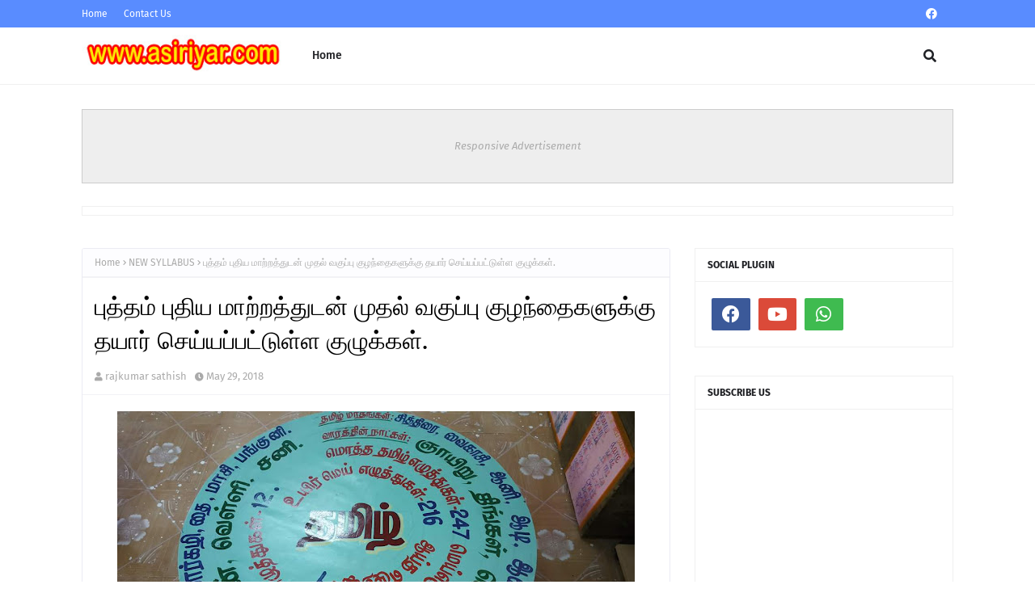

--- FILE ---
content_type: text/html; charset=utf-8
request_url: https://www.google.com/recaptcha/api2/aframe
body_size: 256
content:
<!DOCTYPE HTML><html><head><meta http-equiv="content-type" content="text/html; charset=UTF-8"></head><body><script nonce="F2uR3hW5es_F7nOjslnWlQ">/** Anti-fraud and anti-abuse applications only. See google.com/recaptcha */ try{var clients={'sodar':'https://pagead2.googlesyndication.com/pagead/sodar?'};window.addEventListener("message",function(a){try{if(a.source===window.parent){var b=JSON.parse(a.data);var c=clients[b['id']];if(c){var d=document.createElement('img');d.src=c+b['params']+'&rc='+(localStorage.getItem("rc::a")?sessionStorage.getItem("rc::b"):"");window.document.body.appendChild(d);sessionStorage.setItem("rc::e",parseInt(sessionStorage.getItem("rc::e")||0)+1);localStorage.setItem("rc::h",'1768799907896');}}}catch(b){}});window.parent.postMessage("_grecaptcha_ready", "*");}catch(b){}</script></body></html>